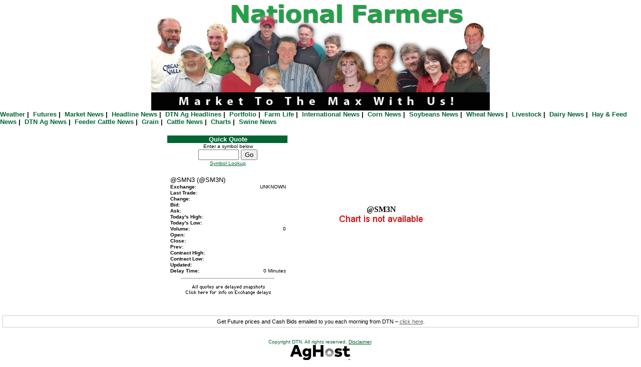

--- FILE ---
content_type: text/html;charset=UTF-8
request_url: http://dtn.nfo.org/index.cfm?show=203&quote=%40SM3N&futures=yes&time=%7Bts%20%272022-12-09%2007%3A56%3A43%27%7D&retShow=42
body_size: 41525
content:




    

    

    

    

    

    

    

    

    





	<!DOCTYPE HTML PUBLIC "-//W3C//DTD HTML 4.0 Transitional//EN" "http://www.w3.org/TR/html4/loose.dtd">

	






	
		
	


<html>
<head><link href="mainStyles.css" rel="stylesheet" type="text/css">
<link href="AgOnlineNews.css" rel="stylesheet" type="text/css">






	
		
			<link type="text/css" href="/images/css/gtp.css" rel="stylesheet" />
		
		
	

	
		
			<link type="text/css" href="/images/css/blogs.css" rel="stylesheet" />
		
		
	









	
		
			<link type="text/css" href="/css/common.css" rel="stylesheet" />
		
		
	




	
	

<LINK REL="SHORTCUT ICON" TYPE="image/x-icon" HREF="favicon.ico">

<title>NATIONAL FARMERS ORGANIZATION</title>
<meta http-equiv="Content-Type" content="text/html; charset=iso-8859-1">
<meta name="MSSmartTagsPreventParsing" content="TRUE">







</head>
<body bgcolor="#FFFFFF" style="margin:0px;">




<TABLE WIDTH="100%" BORDER="0" CELLSPACING="0" CELLPADDING="0">
	<TR>
	<TD><div style="text-align: center"><script language="JavaScript" type="text/javascript">
<!--
var loc = location.href.toLowerCase();
if (loc == 'http://www.aghost.net/e0274401/index.cfm?show=34'){
document.write("<img src='/images/e0274401/DTNbanner.jpg' border='0'>");
}
//-->
</script><img style="width: 676px; height: 221px" border="0" alt="" width="701" height="222" src="/images/E0274401/DTNbanner.jpg" /></div></TD>
	</TR>
</TABLE>

<table border="0" cellpadding="0" cellspacing="0" width="100%">
	<tr>
		<td>
			<FONT SIZE="2" face="verdana, geneva, tahoma, sans-serif"><b>
			
			
				
			
			
	

			
				
					<a STYLE="text-decoration:none;" href="index.cfm?show=1&map=CityWeather&imap=0"><FONT COLOR="006633">Weather</FONT></a>&nbsp;|&nbsp;
				
			
				
					<a STYLE="text-decoration:none;" href="index.cfm?show=42"><FONT COLOR="006633">Futures</FONT></a>&nbsp;|&nbsp;
				
			
				
					<a STYLE="text-decoration:none;" href="index.cfm?show=8&cat=2"><FONT COLOR="006633">Market News</FONT></a>&nbsp;|&nbsp;
				
			
				
					<a STYLE="text-decoration:none;" href="index.cfm?show=8&cat=43"><FONT COLOR="006633">Headline News</FONT></a>&nbsp;|&nbsp;
				
			
				
					<a STYLE="text-decoration:none;" href="index.cfm?show=4"><FONT COLOR="006633">DTN Ag Headlines</FONT></a>&nbsp;|&nbsp;
				
			
				
					<a STYLE="text-decoration:none;" href="index.cfm?show=202"><FONT COLOR="006633">Portfolio</FONT></a>&nbsp;|&nbsp;
				
			
				
					<a STYLE="text-decoration:none;" href="https://www.dtnpf.com/agriculture/web/ag/news/farm-life"><FONT COLOR="006633">Farm Life</FONT></a>&nbsp;|&nbsp;
				
			
				
					<a STYLE="text-decoration:none;" href="index.cfm?show=8&cat=10"><FONT COLOR="006633">International News</FONT></a>&nbsp;|&nbsp;
				
			
				
					<a STYLE="text-decoration:none;" href="index.cfm?show=8&cat=5"><FONT COLOR="006633">Corn News</FONT></a>&nbsp;|&nbsp;
				
			
				
					<a STYLE="text-decoration:none;" href="index.cfm?show=8&cat=6"><FONT COLOR="006633">Soybeans News</FONT></a>&nbsp;|&nbsp;
				
			
				
					<a STYLE="text-decoration:none;" href="index.cfm?show=8&cat=7"><FONT COLOR="006633">Wheat News</FONT></a>&nbsp;|&nbsp;
				
			
				
					<a STYLE="text-decoration:none;" href="index.cfm?show=8&cat=3"><FONT COLOR="006633">Livestock</FONT></a>&nbsp;|&nbsp;
				
			
				
					<a STYLE="text-decoration:none;" href="index.cfm?show=8&cat=18"><FONT COLOR="006633">Dairy News</FONT></a>&nbsp;|&nbsp;
				
			
				
					<a STYLE="text-decoration:none;" href="index.cfm?show=8&cat=20"><FONT COLOR="006633">Hay & Feed News</FONT></a>&nbsp;|&nbsp;
				
			
				
					<a STYLE="text-decoration:none;" href="index.cfm?show=803&product=/ag/home/dtnagnews"><FONT COLOR="006633">DTN Ag News</FONT></a>&nbsp;|&nbsp;
				
			
				
					<a STYLE="text-decoration:none;" href="index.cfm?show=8&cat=23"><FONT COLOR="006633">Feeder Cattle News</FONT></a>&nbsp;|&nbsp;
				
			
				
					<a STYLE="text-decoration:none;" href="index.cfm?show=8&cat=4"><FONT COLOR="006633">Grain</FONT></a>&nbsp;|&nbsp;
				
			
				
					<a STYLE="text-decoration:none;" href="index.cfm?show=8&cat=12"><FONT COLOR="006633">Cattle News</FONT></a>&nbsp;|&nbsp;
				
			
				
					<a STYLE="text-decoration:none;" href="javascript:popupAgOnlineChart();"><FONT COLOR="006633">Charts</FONT></a>&nbsp;|&nbsp;
				
			
				
					<a STYLE="text-decoration:none;" href="index.cfm?show=803&product=/ag/usda/swine"><FONT COLOR="006633">Swine News</FONT></a>&nbsp;
				
			
			</b></font>
		</td>
	</tr>
</table>
<table width="100%" cellpadding="0" cellspacing="0" border="0">
<tr><td valign="top" align="left">

	
	
 
	 
	

	<script Language="Javascript">
		
		function popupAgOnlineChart() {
			var sym = "";
			try {
				sym = arguments[0].replace(/^\s+|\s+$/g, '');
			} catch(e) {
				sym = "";
			}
		   if (sym.length < 1) {
		   	sym = "@C@1";
		   }
			newWin = window.open("http://charts.aghost.net/popup/agonlineCharts.cfm?token=fFom10JB9HCSyNghZFFKH%2BZN5kGaMQ19q9F9AqgK8nX%2BQyx6mE0Mvw%3D%3D&cid=2744&sid=1&symbol=" + escape(sym).replace(/\+/g,"%2B") + "", "AgOnlineChart","toolbar=no,location=no,directories=no," +   "status=yes,menubar=no,scrollbars=no,resizable=no,width=750,height=540,screenX=0,screenY=0,left=0,top=0")
			self.newWin.focus();
		}
		
	</script>



	
 




	




	
 
	






	





	
	
	



	
 




<script type="text/javascript">
<!--
	function launchnewsymlookup()
    {
	newWin2 = window.open("/popup/portfolio_page_sym_lookup.cfm", "NewWindow2","toolbar=no,scrollbars=yes,resizable=yes,width=595,height=550,screenX=0,screenY=0,left=0,top=0")
	self.newWin2.focus();
	}
// -->
</script>



















  

	




		
		


		
			

		
		
		

		

		
			
		

		
			
		
		
			
		
		
		
			
					

	
		
		
		

    	

	

	

	

	

	

	

	

	

	

	


	
		

		
		
		
		
		
		
		
		
		

		
		
		
		

		
							
							
		
		
			
				
				
			
		
		
		
		
		
		
		
		
		
			
			
			
			
						
		

		
		                                     
		
		
		
		
    	
	
	
	
	
	
	
	
	
	
	
	
	
	
	
	
	
	
	
	
	
	
	
	
	
	
	
	
	
	
	
	
	
	

				
		
		
		

		
		
		
		
		
		
		
		
		
		
		
			
		
		
			
		
		
			
		
		
		
			
		
		
		
		
		
		
		
		
		
		
		
		
		
		
			
													
			
						
		

			
		
			
				
				
		
		
		
			
		
			
		
			
				
			
		
			
		
			
		
			
		
			
		
			
		
			
		
			
		
			
		
			
		
			
		
			
				
			
		
			
		
			
		
			
		
			
		
			
		
			
		
			
		
			
		
			
		
			
		
			
		
			
				
			
		
			
		
			
		
			
		
			
		
			
		
			
		
			
		
			
		
			
		
			
		
			
		
			
		
			
		
			
		
			
		
			
		
			
		
			
		
			
		
			
		
			
		
			
		
			
		
			
		
			
		
			
		
			
		
			
		
			
		
			
		
			
		
			
		
			
		
			
		
			
		
			
		
			
		
			
		
			
				
			
		
			
		
			
		
			
		
			
		
			
		
			
		
			
		
			
		
			
		
			
		
			
		
			
		
			
		
			
		
			
		
			
		
			
		
			
		
			
		
			
		
			
		
			
		
			
		
			
		
			
		
			
		
			
		
			
		
			
		
			
		
			
		
			
		
			
		
			
		
			
		
			
		
			
		
			
		
			
		
			
		
			
		
			
		
			
		
			
		
			
		
			
		
			
		
			
		
			
		
			
		
			
		
			
		
			
		
			
		
			
		
			
		
			
		
			
		
			
		
			
		
			
		
			
		
			
		
			
		
			
		
			
		
			
		
			
		
			
		
			
		
			
		
			
		
			
		
			
		
			
		
			
		
			
		
			
		
			
		
			
		
			
		
			
		
			
		
			
		
			
		
			
		
			
		
			
		
			
		
			
		
			
		
			
		
			
		
			
		
			
		
			
		
			
		
			
		
			
		
			
		
			
		
			
		
			
		
			
		
			
		
			
		
			
		
			
		
			
		
			
		
			
		
			
		
			
		
			
		
			
		
			
		
			
		
			
		
			
		
			
		
			
		
			
		
			
		
			
		
			
		
			
		
			
		
			
		
			
		
			
		
			
		
			
		
			
		
			
		
			
		
			
		
			
		
			
		
			
		
			
		
			
		
			
		
			
		
			
		
			
		
			
		
			
		
			
		
			
		
			
		
			
		
			
		
			
		
			
		
			
		
			
		
			
		
			
		
			
		
			
		
			
		
			
		
			
		
			
		
			
		
			
		
			
		
			
		
			
		
			
		
			
		
			
		
			
		
			
		
			
		
			
		
			
		
			
		
			
		
			
		
			
		
			
				
			
		
			
		
			
		
			
		
			
		
			
		
			
		
			
		
			
		
			
		
			
		
			
		
			
		
			
		
			
		
			
				
			
		
			
		
			
		
			
		
			
		
			
		
			
		
			
		
			
		
			
		
			
		
			
		
			
		
			
		
			
		
			
		
			
		
			
		
			
		
			
		
			
		
			
		
			
		
			
		
			
		
			
		
			
		
			
		
			
		
			
		
			
		
			
		
			
		
			
		
			
		
			
		
			
		
			
		
			
		
			
		
			
		
			
		
			
		
			
		
			
		
			
		
			
		
			
		
			
		
			
		
			
		
			
		
			
		
			
		
			
		
			
		
			
		
			
		
			
		
			
		
			
		
			
		
			
		
			
		
			
		
			
		
			
		
			
		
			
		
			
		
			
		
			
		
			
		
			
		
			
		
			
		
			
		
			
		
			
		
			
		
			
		
			
		
			
		
			
		
			
		
			
		
			
		
			
		
			
		
			
		
			
		
			
		
			
		
			
		
			
		
			
		
			
		
			
		
			
		
			
		
			
		
			
		
			
		
			
		
			
		
			
		
			
		
			
		
			
		
			
		
			
		
			
		
			
		
			
		
			
		
			
		
			
		
			
		
			
		
			
		
			
		
			
				
			
		
			
				
			
		
			
				
			
		
			
		
			
		
			
				
			
		
			
				
			
		
			
				
			
		
			
				
			
		
			
				
			
		
			
				
			
		
		
		
		
		                                  
		
		
		
		
		
		
		
		
		
		
			
		
		

		
				
				
					
		
		

		

		
		
			
		
		
		
		
			
		
		
	
		
		
		
		
		
		
		 
			
			
				
		 
		
		

		
		
		
		
		
		
		
		
		

		
		
			
		
		
		
		
		
			
		
		
		
				
			

	
		
		
		

    	

	

	

	

	

	

	

	

	

	

	


	
		

		
		
		
		
		
		
		
		
		

		
		
		
		

		
							
							
		
		
			
				
				
			
		
		
		
		
		
		
		
		
		
			
			
			
			
						
		

		
		                                     
		
		
		
		
    	
	
	
	
	
	
	
	
	
	
	
	
	
	
	
	
	
	
	
	
	
	
	
	
	
	
	
	
	
	
	
	
	
	

		
			
		
		
		
		

		
		
		
		
		
		
		
		
		
		
			
													
			
						
		

			
		
			
				
				
		
		
		
		
		
		
		
		
			
		
			
		
			
		
			
		
			
		
			
		
			
		
			
		
			
		
			
		
			
		
			
		
			
		
			
		
			
		
			
		
			
		
			
		
			
		
			
		
			
		
			
		
			
		
			
		
			
		
			
		
			
		
			
		
			
		
			
		
			
		
			
		
			
		
			
		
			
		
			
		
			
		
			
		
			
		
			
		
			
		
			
		
			
		
			
		
			
		
			
		
			
		
			
		
			
		
			
		
			
		
			
		
			
		
			
		
			
		
			
		
			
		
			
		
			
		
			
		
			
		
			
		
			
		
			
		
			
		
			
		
			
		
			
		
			
		
			
		
			
		
			
		
			
		
			
		
			
		
			
		
			
		
			
		
			
		
			
		
			
		
			
		
			
		
			
		
			
		
			
		
			
		
			
		
			
		
			
		
			
		
			
		
			
		
			
		
			
		
			
		
			
		
			
		
			
		
			
		
			
		
			
		
			
		
			
		
			
		
			
		
			
		
			
		
			
		
			
		
			
		
			
		
			
		
			
		
			
		
			
		
			
		
			
		
			
		
			
		
			
		
			
		
			
		
			
		
			
		
			
		
			
		
			
		
			
		
			
		
			
		
			
		
			
		
			
		
			
		
			
		
			
		
			
		
			
		
			
		
			
		
			
		
			
		
			
		
			
		
			
		
			
		
			
		
			
		
			
		
			
		
			
		
			
		
			
		
			
		
			
		
			
		
			
		
			
		
			
		
			
		
			
		
			
		
			
		
			
		
			
		
			
		
			
		
			
		
			
		
			
		
			
		
			
		
			
		
			
		
			
		
			
		
			
		
			
		
			
		
			
		
			
		
			
		
			
		
			
		
			
		
			
		
			
		
			
		
			
		
			
		
			
		
			
		
			
		
			
		
			
		
			
		
			
		
			
		
			
		
			
		
			
		
			
		
			
		
			
		
			
		
			
		
			
		
			
		
			
		
			
		
			
		
			
		
			
		
			
		
			
		
			
		
			
		
			
		
			
		
			
		
			
		
			
		
			
		
			
		
			
		
			
		
			
		
			
		
			
		
			
		
			
		
			
		
			
		
			
		
			
		
			
		
			
		
			
		
			
		
			
		
			
		
			
		
			
		
			
		
			
		
			
		
			
		
			
		
			
		
			
		
			
		
			
		
			
		
			
		
			
		
			
		
			
		
			
		
			
		
			
		
			
		
			
		
			
		
			
		
			
		
			
		
			
		
			
		
			
		
			
		
			
		
			
		
			
		
			
		
			
		
			
		
			
		
			
		
			
		
			
		
			
		
			
		
			
		
			
		
			
		
			
		
			
		
			
		
			
		
			
		
			
		
			
		
			
		
			
		
			
		
			
		
			
		
			
		
			
		
			
		
			
		
			
		
			
		
			
		
			
		
			
		
			
		
			
		
			
		
			
		
			
		
			
		
			
		
			
		
			
		
			
		
			
		
			
		
			
		
			
		
			
		
			
		
			
		
			
		
			
		
			
		
			
		
			
		
			
		
			
		
			
		
			
		
			
		
			
		
			
		
			
		
			
		
			
		
			
		
			
		
			
		
			
		
			
		
			
		
			
		
			
		
			
		
			
		
			
		
			
		
			
		
			
		
			
		
			
		
			
		
			
		
			
		
			
		
			
		
			
		
			
		
			
		
			
		
			
		
			
		
			
		
			
		
			
		
			
		
			
		
			
		
			
		
			
		
			
		
			
		
			
		
			
		
			
		
			
		
			
		
			
		
			
		
			
		
			
		
			
		
			
		
			
		
			
		
			
		
			
		
			
		
			
		
		
		

	
	
	
	
	
	
	
	
	
	
	 

	 
	
	
	
	
	
	
	
		
	
	
	
	
	
	
	

	
				
		
		
		
		
		
		
		
		 
			
			
				
		 
		
		

		
		
		
		
		
		
		
		
		

		
		
			
		
		
		
		
		
			
		
		
		
				
			

	
		
		
		

    	

	

	

	

	

	

	

	

	

	

	


	
		

		
		
		
		
		
		
		
		
		

		
		
		
		

		
							
							
		
		
			
				
				
			
		
		
		
		
		
		
		
		
		
			
			
			
			
						
		

		
		                                     
		
		
		
		
    	
	
	
	
	
	
	
	
	
	
	
	
	
	
	
	
	
	
	
	
	
	
	
	
	
	
	
	
	
	
	
	
	
	

		
			
		
		
		
		

		
		
		
		
		
		
		
		
		
		
			
													
			
						
		

			
		
			
				
				
		
		
		
		
		
		
		
		
			
		
			
		
			
		
			
		
			
		
			
		
			
		
			
		
			
		
			
		
			
		
			
		
			
		
			
		
			
		
			
		
			
		
			
		
			
		
			
		
			
		
			
		
			
		
			
		
			
		
			
		
			
		
			
		
			
		
			
		
			
		
			
		
			
		
			
		
			
		
			
		
			
		
			
		
			
		
			
		
			
		
			
		
			
		
			
		
			
		
			
		
			
		
			
		
			
		
			
		
			
		
			
		
			
		
			
		
			
		
			
		
			
		
			
		
			
		
			
		
			
		
			
		
			
		
			
		
			
		
			
		
			
		
			
		
			
		
			
		
			
		
			
		
			
		
			
		
			
		
			
		
			
		
			
		
			
		
			
		
			
		
			
		
			
		
			
		
			
		
			
		
			
		
			
		
			
		
			
		
			
		
			
		
			
		
			
		
			
		
			
		
			
		
			
		
			
		
			
		
			
		
			
		
			
		
			
		
			
		
			
		
			
		
			
		
			
		
			
		
			
		
			
		
			
		
			
		
			
		
			
		
			
		
			
		
			
		
			
		
			
		
			
		
			
		
			
		
			
		
			
		
			
		
			
		
			
		
			
		
			
		
			
		
			
		
			
		
			
		
			
		
			
		
			
		
			
		
			
		
			
		
			
		
			
		
			
		
			
		
			
		
			
		
			
		
			
		
			
		
			
		
			
		
			
		
			
		
			
		
			
		
			
		
			
		
			
		
			
		
			
		
			
		
			
		
			
		
			
		
			
		
			
		
			
		
			
		
			
		
			
		
			
		
			
		
			
		
			
		
			
		
			
		
			
		
			
		
			
		
			
		
			
		
			
		
			
		
			
		
			
		
			
		
			
		
			
		
			
		
			
		
			
		
			
		
			
		
			
		
			
		
			
		
			
		
			
		
			
		
			
		
			
		
			
		
			
		
			
		
			
		
			
		
			
		
			
		
			
		
			
		
			
		
			
		
			
		
			
		
			
		
			
		
			
		
			
		
			
		
			
		
			
		
			
		
			
		
			
		
			
		
			
		
			
		
			
		
			
		
			
		
			
		
			
		
			
		
			
		
			
		
			
		
			
		
			
		
			
		
			
		
			
		
			
		
			
		
			
		
			
		
			
		
			
		
			
		
			
		
			
		
			
		
			
		
			
		
			
		
			
		
			
		
			
		
			
		
			
		
			
		
			
		
			
		
			
		
			
		
			
		
			
		
			
		
			
		
			
		
			
		
			
		
			
		
			
		
			
		
			
		
			
		
			
		
			
		
			
		
			
		
			
		
			
		
			
		
			
		
			
		
			
		
			
		
			
		
			
		
			
		
			
		
			
		
			
		
			
		
			
		
			
		
			
		
			
		
			
		
			
		
			
		
			
		
			
		
			
		
			
		
			
		
			
		
			
		
			
		
			
		
			
		
			
		
			
		
			
		
			
		
			
		
			
		
			
		
			
		
			
		
			
		
			
		
			
		
			
		
			
		
			
		
			
		
			
		
			
		
			
		
			
		
			
		
			
		
			
		
			
		
			
		
			
		
			
		
			
		
			
		
			
		
			
		
			
		
			
		
			
		
			
		
			
		
			
		
			
		
			
		
			
		
			
		
			
		
			
		
			
		
			
		
			
		
			
		
			
		
			
		
			
		
			
		
			
		
			
		
			
		
			
		
			
		
			
		
			
		
			
		
			
		
			
		
			
		
			
		
			
		
			
		
			
		
			
		
			
		
			
		
			
		
			
		
			
		
			
		
			
		
			
		
			
		
			
		
			
		
			
		
			
		
			
		
		
		
		
		
		
    	

	

	

	

		


		
		
		
		
		
		
		
		
		
		
		
		
		
		
		
		
		
			

		

		
		
			
		
		
		
		
			
		
		
		
				
		
		
			
				
		
		
		
		
			
			
			
					
				
		
		
		
		
		
		
			
		
		
		
		
		
		
		
			
			 
		
			
				
				
				
					
				

				 
				
					

					
				
				 
				 
				
				

				
				
					
					
					
					
					
					
				
				
				
				
			
		
		
		
		
		
			
				
				
			
			
		
			
			
				
				
				

		
				

		


		
			
					
		
		
		
		
		
		
		
		
		

		
		
			
		
		
		
		
		
		
		
		
			
		
		
		
					
						
			
				

	
		
		
		
		

    	

	

	

	

	


			
		
			
		
	
		
		
		
		
		

    	
		
    	
					
		
		
		
		
				
		
		
			
									
			
			
			

		

		
		
			
		
		
		
		
			
		
		
	
		
		
		
		
		
		
		 
			
			
				
		 
		
		

		
		
		
		
		
		
		
		
		

		
		
			
		
		
		
		
		
			
		
		
		
				
			

	
		
		
		

    	

	

	

	

	

	

	

	

	

	

	


	
		

		
		
		
		
		
		
		
		
		

		
		
		
		

		
							
							
		
		
			
				
				
			
		
		
		
		
		
		
		
		
		
			
			
			
			
						
		

		
		                                     
		
		
		
		
    	
	
	
	
	
	
	
	
	
	
	
	
	
	
	
	
	
	
	
	
	
	
	
	
	
	
	
	
	
	
	
	
	
	

		
			
		
		
		
		

		
		
		
		
		
		
		
		
		
		
			
													
			
						
		

			
		
			
				
				
		
		
		
		
		
		
		
		
			
		
			
		
			
		
			
		
			
		
			
		
			
		
			
		
			
		
			
		
			
		
			
		
			
		
			
		
			
		
			
		
			
		
			
		
			
		
			
		
			
		
			
		
			
		
			
		
			
		
			
		
			
		
			
		
			
		
			
		
			
		
			
		
			
		
			
		
			
		
			
		
			
		
			
		
			
		
			
		
			
		
			
		
			
		
			
		
			
		
			
		
			
		
			
		
			
		
			
		
			
		
			
		
			
		
			
		
			
		
			
		
			
		
			
		
			
		
			
		
			
		
			
		
			
		
			
		
			
		
			
		
			
		
			
		
			
		
			
		
			
		
			
		
			
		
			
		
			
		
			
		
			
		
			
		
			
		
			
		
			
		
			
		
			
		
			
		
			
		
			
		
			
		
			
		
			
		
			
		
			
		
			
		
			
		
			
		
			
		
			
		
			
		
			
		
			
		
			
		
			
		
			
		
			
		
			
		
			
		
			
		
			
		
			
		
			
		
			
		
			
		
			
		
			
		
			
		
			
		
			
		
			
		
			
		
			
		
			
		
			
		
			
		
			
		
			
		
			
		
			
		
			
		
			
		
			
		
			
		
			
		
			
		
			
		
			
		
			
		
			
		
			
		
			
		
			
		
			
		
			
		
			
		
			
		
			
		
			
		
			
		
			
		
			
		
			
		
			
		
			
		
			
		
			
		
			
		
			
		
			
		
			
		
			
		
			
		
			
		
			
		
			
		
			
		
			
		
			
		
			
		
			
		
			
		
			
		
			
		
			
		
			
		
			
		
			
		
			
		
			
		
			
		
			
		
			
		
			
		
			
		
			
		
			
		
			
		
			
		
			
		
			
		
			
		
			
		
			
		
			
		
			
		
			
		
			
		
			
		
			
		
			
		
			
		
			
		
			
		
			
		
			
		
			
		
			
		
			
		
			
		
			
		
			
		
			
		
			
		
			
		
			
		
			
		
			
		
			
		
			
		
			
		
			
		
			
		
			
		
			
		
			
		
			
		
			
		
			
		
			
		
			
		
			
		
			
		
			
		
			
		
			
		
			
		
			
		
			
		
			
		
			
		
			
		
			
		
			
		
			
		
			
		
			
		
			
		
			
		
			
		
			
		
			
		
			
		
			
		
			
		
			
		
			
		
			
		
			
		
			
		
			
		
			
		
			
		
			
		
			
		
			
		
			
		
			
		
			
		
			
		
			
		
			
		
			
		
			
		
			
		
			
		
			
		
			
		
			
		
			
		
			
		
			
		
			
		
			
		
			
		
			
		
			
		
			
		
			
		
			
		
			
		
			
		
			
		
			
		
			
		
			
		
			
		
			
		
			
		
			
		
			
		
			
		
			
		
			
		
			
		
			
		
			
		
			
		
			
		
			
		
			
		
			
		
			
		
			
		
			
		
			
		
			
		
			
		
			
		
			
		
			
		
			
		
			
		
			
		
			
		
			
		
			
		
			
		
			
		
			
		
			
		
			
		
			
		
			
		
			
		
			
		
			
		
			
		
			
		
			
		
			
		
			
		
			
		
			
		
			
		
			
		
			
		
			
		
			
		
			
		
			
		
			
		
			
		
			
		
			
		
			
		
			
		
			
		
			
		
			
		
			
		
			
		
			
		
			
		
			
		
			
		
			
		
			
		
			
		
			
		
			
		
			
		
			
		
			
		
			
		
			
		
			
		
			
		
			
		
			
		
			
		
			
		
			
		
			
		
			
		
			
		
			
		
			
		
			
		
			
		
			
		
			
		
			
		
			
		
			
		
			
		
			
		
		
		

	
	
	
	
	
	
	
	
	
	
	 

	 
	
	
	
	
	
	
	
		
	
	
	
	
	
	
	

	
				
		
		
		
		
		
		
		
		 
			
			
				
		 
		
		

		
		
		
		
		
		
		
		
		

		
		
			
		
		
		
		
		
			
		
		
		
				
			

	
		
		
		

    	

	

	

	

	

	

	

	

	

	

	


	
		

		
		
		
		
		
		
		
		
		

		
		
		
		

		
							
							
		
		
			
				
				
			
		
		
		
		
		
		
		
		
		
			
			
			
			
						
		

		
		                                     
		
		
		
		
    	
	
	
	
	
	
	
	
	
	
	
	
	
	
	
	
	
	
	
	
	
	
	
	
	
	
	
	
	
	
	
	
	
	

		
			
		
		
		
		

		
		
		
		
		
		
		
		
		
		
			
													
			
						
		

			
		
			
				
				
		
		
		
		
		
		
		
		
			
		
			
		
			
		
			
		
			
		
			
		
			
		
			
		
			
		
			
		
			
		
			
		
			
		
			
		
			
		
			
		
			
		
			
		
			
		
			
		
			
		
			
		
			
		
			
		
			
		
			
		
			
		
			
		
			
		
			
		
			
		
			
		
			
		
			
		
			
		
			
		
			
		
			
		
			
		
			
		
			
		
			
		
			
		
			
		
			
		
			
		
			
		
			
		
			
		
			
		
			
		
			
		
			
		
			
		
			
		
			
		
			
		
			
		
			
		
			
		
			
		
			
		
			
		
			
		
			
		
			
		
			
		
			
		
			
		
			
		
			
		
			
		
			
		
			
		
			
		
			
		
			
		
			
		
			
		
			
		
			
		
			
		
			
		
			
		
			
		
			
		
			
		
			
		
			
		
			
		
			
		
			
		
			
		
			
		
			
		
			
		
			
		
			
		
			
		
			
		
			
		
			
		
			
		
			
		
			
		
			
		
			
		
			
		
			
		
			
		
			
		
			
		
			
		
			
		
			
		
			
		
			
		
			
		
			
		
			
		
			
		
			
		
			
		
			
		
			
		
			
		
			
		
			
		
			
		
			
		
			
		
			
		
			
		
			
		
			
		
			
		
			
		
			
		
			
		
			
		
			
		
			
		
			
		
			
		
			
		
			
		
			
		
			
		
			
		
			
		
			
		
			
		
			
		
			
		
			
		
			
		
			
		
			
		
			
		
			
		
			
		
			
		
			
		
			
		
			
		
			
		
			
		
			
		
			
		
			
		
			
		
			
		
			
		
			
		
			
		
			
		
			
		
			
		
			
		
			
		
			
		
			
		
			
		
			
		
			
		
			
		
			
		
			
		
			
		
			
		
			
		
			
		
			
		
			
		
			
		
			
		
			
		
			
		
			
		
			
		
			
		
			
		
			
		
			
		
			
		
			
		
			
		
			
		
			
		
			
		
			
		
			
		
			
		
			
		
			
		
			
		
			
		
			
		
			
		
			
		
			
		
			
		
			
		
			
		
			
		
			
		
			
		
			
		
			
		
			
		
			
		
			
		
			
		
			
		
			
		
			
		
			
		
			
		
			
		
			
		
			
		
			
		
			
		
			
		
			
		
			
		
			
		
			
		
			
		
			
		
			
		
			
		
			
		
			
		
			
		
			
		
			
		
			
		
			
		
			
		
			
		
			
		
			
		
			
		
			
		
			
		
			
		
			
		
			
		
			
		
			
		
			
		
			
		
			
		
			
		
			
		
			
		
			
		
			
		
			
		
			
		
			
		
			
		
			
		
			
		
			
		
			
		
			
		
			
		
			
		
			
		
			
		
			
		
			
		
			
		
			
		
			
		
			
		
			
		
			
		
			
		
			
		
			
		
			
		
			
		
			
		
			
		
			
		
			
		
			
		
			
		
			
		
			
		
			
		
			
		
			
		
			
		
			
		
			
		
			
		
			
		
			
		
			
		
			
		
			
		
			
		
			
		
			
		
			
		
			
		
			
		
			
		
			
		
			
		
			
		
			
		
			
		
			
		
			
		
			
		
			
		
			
		
			
		
			
		
			
		
			
		
			
		
			
		
			
		
			
		
			
		
			
		
			
		
			
		
			
		
			
		
			
		
			
		
			
		
			
		
			
		
			
		
			
		
			
		
			
		
			
		
			
		
			
		
			
		
			
		
			
		
			
		
			
		
			
		
			
		
			
		
			
		
			
		
			
		
			
		
			
		
			
		
			
		
			
		
			
		
			
		
			
		
			
		
			
		
			
		
			
		
			
		
			
		
		
		
		
		
		
    	

	

	

	

		


		
		 
		
		
		
		
		
		
		 
		
		
		
		
		
		
		
		
				
		
		
		
		
		
		
			
		 	
		
		
		
		
		
		
		
		
		

		
		
		
		
		
		

		
		
		
		
		

		 		
			  
			 
		 		
			  
			 
		 		
			  
			 
		 		
			  
			 
		 		
			  
			 
		 		
			  
			 
		 		
			  
			 
		 		
			  
			 
		 		
			  
			 
		 		
			  
			 
		 		
			  
			 
		 		
			  
			 
		
		 
		
				
		
		
		
		
		
		

		
		
		
		
		
		

		
		
		
		
		
		

		
		
		
		
		
		

		
		
		
		
		
		

		
		
		
		
		
		

		
		
		
		
		
		

		
		
		
		
		
		

		
		
		
		
		
		

		
		
		
		
		
		

		
		
		
		
		
		

		
		
		

		
			
			
				

		
		
		
		
		
		

		
			

		

		
		
			
		
		
		
		
		
		
			
		
		
		
			
		
		
		

						
			
			
			
		
		
		
		
		
		
				
				
				
		
		
			
				
				
			
			
		
			
				
				
			
			
		

		
		
		
		

		
				
			

		
		
		




	



	
		
	
	
		
			
		
	






<table cellpadding="1" cellspacing="0" align="center" width="615" vspace="2" hspace="2" border="0" bgcolor="white">
	<tr>
		<td width="35%" align="center" valign="top"><br>
			



<script type="text/javascript">
<!--
String.prototype.trim = function () {
    return this.replace(/^\s*/, "").replace(/\s*$/, "");
}

// trimWhitespace takes whitespace off the front and the backend of a string of text
function trimWhitespace(theString)
{
	return theString.replace(/^\s*/, "").replace(/\s*$/, "");
}
	function quickQuoteChange(id) {
		var sym = "";
		var inputField = document.getElementById('quick_quote_symbolinput_' + id);
		if( inputField ){
			sym = inputField.value;
		}
		sym = trimWhitespace(sym)
		sym = escape(sym).replace(/\+/g,"%2B");
		if(sym != "") {
			
				
					var curLocation = location.href;
					if( curLocation.search(/quote=/) >= 0 ) {
						curLocation = curLocation.replace(/quote=[^&]*/gi,'quote='+sym);
					}
					else {
						curLocation += curLocation.indexOf('?') >= 0 ? '&' : '?'
						curLocation += 'quote=' + sym;
					}
					location.href = curLocation;
				
			
		}
		else {
			return false;
		}
	}
	function donotSubmit() {
		return false;
	}
	function launchnewsymlookup() {
		newWin2 = window.open("/popup/portfolio_page_sym_lookup.cfm", "NewWindow2","toolbar=no,scrollbars=yes,resizable=yes,width=595,height=550,screenX=0,screenY=0,left=0,top=0")
		self.newWin2.focus();
	}
// -->
</script>



	<table width="240" cellspacing="0" cellpadding="0" border="0">
				<tr>
					<td width="2%"><img src="/images/spacer.gif" height=1></td>
					<td><img src="/images/spacer.gif" height=1></td>
					<td width="2%"><img src="/images/spacer.gif" height=1></td>
				</tr>
				<tr>
					<td colspan="1" bgcolor="006633"><img src="/images/spacer.gif" ></td>
					<td width="100%" align="center" bgcolor="006633" background="/images/spacer.gif"><img src="/images/spacer.gif"><font face="verdana, geneva, tahoma, sans-serif" size="2" color="FFFFFF"><b>Quick Quote</b></font></td>
					<td bgcolor="006633" align="right"><img src="/images/spacer.gif"></td>
				</tr>
		<tr>
			<td background="/images/spacer.gif"><img src="/images/spacer.gif"></td>
			<td>
				<table width="100%" cellspacing="1" cellpadding="0" border="0">
					<tr>
						<td align=center height=5 colspan="2"><font face="verdana, geneva, tahoma, sans-serif" size=1>Enter a symbol below</font></td>
					</tr>
					<tr>
							
						<td align=center height=5 colspan="2">
							<form onsubmit="return false" style="display:inline;">
								<input type="text" name="symbol" size="8" maxlength="20" id="quick_quote_symbolinput_1">
								<input type="button" value="Go" onClick="quickQuoteChange(1)">
							</form>
						</td>
					</tr>
					<tr>
						<td align="center" colspan="2"><font face="verdana, geneva, tahoma, sans-serif" size="1"><a href="javascript:launchnewsymlookup();">Symbol Lookup</a></font><br><br></td>
					</tr>
					<tr>
						<td align="center" colspan="2">
							 
								<table width="100%" cellspacing="1" cellpadding="0" border="0">
									 
										 



	

		

		
		
			
		
		
		
		
		
		
			
		
		
		

		

		
				
					
				
			

		





										<tr>
											<td align=left height=5 colspan="2"><font face="verdana, geneva, tahoma, sans-serif" size=2>@SMN3 (@SM3N)</font></td>
										</tr>
										<tr>
											<td align=left height=5 width="60%"><font face="verdana, geneva, tahoma, sans-serif" size=1><b>Exchange:</b>&nbsp;</font></td>
											<td align=right height=5 width="40%"><font face="verdana, geneva, tahoma, sans-serif" size=1>UNKNOWN</font></td>
										</tr>
										<tr>
											<td align=left height=5 width="60%"><font face="verdana, geneva, tahoma, sans-serif" size=1><b>Last Trade:</b>&nbsp;</font></td>
											<td align=right height=5 width="40%"><font face="verdana, geneva, tahoma, sans-serif" size=1>
												
													
	
	
	
												
											</font></td>
										</tr>
										<tr>
											<td align=left height=5 width="60%"><font face="verdana, geneva, tahoma, sans-serif" size=1><b>Change:</b>&nbsp;</font></td>
											<td align=right height=5 width="40%"><font face="verdana, geneva, tahoma, sans-serif" size=1 color="red">
	
	
	</font></td>
										</tr>
										<tr>
											<td align=left height=5 width="60%"><font face="verdana, geneva, tahoma, sans-serif" size=1><b>Bid:</b>&nbsp;</font></td>
											<td align=right height=5 width="40%"><font face="verdana, geneva, tahoma, sans-serif" size=1>
	
	
	</font></td>
										</tr>
										<tr>
											<td align=left height=5 width="60%"><font face="verdana, geneva, tahoma, sans-serif" size=1><b>Ask:</b>&nbsp;</font></td>
											<td align=right height=5 width="40%"><font face="verdana, geneva, tahoma, sans-serif" size=1>
	
	
	</font></td>
										</tr>
										<tr>
											<td align=left height=5 width="60%"><font face="verdana, geneva, tahoma, sans-serif" size=1><b>Today's High:</b>&nbsp;</font></td>
											<td align=right height=5 width="40%"><font face="verdana, geneva, tahoma, sans-serif" size=1>
	
	
	</font></td>
										</tr>
										<tr>
											<td align=left height=5 width="60%"><font face="verdana, geneva, tahoma, sans-serif" size=1><b>Today's Low:</b>&nbsp;</font></td>
											<td align=right height=5 width="40%"><font face="verdana, geneva, tahoma, sans-serif" size=1>
	
	
	</font></td>
										</tr>
										<tr>
											<td align=left height=5 width="60%"><font face="verdana, geneva, tahoma, sans-serif" size=1><b>Volume:</b>&nbsp;</font></td>
											<td align=right height=5 width="40%"><font face="verdana, geneva, tahoma, sans-serif" size=1>0</font></td>
										</tr>
										<tr>
											<td align=left height=5 width="60%"><font face="verdana, geneva, tahoma, sans-serif" size=1><b>Open:</b>&nbsp;</font></td>
											<td align=right height=5 width="40%"><font face="verdana, geneva, tahoma, sans-serif" size=1>
	
	
	</font></td>
										</tr>
										
											<tr>
												<td align=left height=5 width="60%"><font face="verdana, geneva, tahoma, sans-serif" size=1><b>Close:</b>&nbsp;</font></td>
												<td align=right height=5 width="40%"><font face="verdana, geneva, tahoma, sans-serif" size=1>
	
	
	</font></td>
											</tr>
										
										<tr>
											<td align=left height=5 width="60%"><font face="verdana, geneva, tahoma, sans-serif" size=1><b>Prev:</b>&nbsp;</font></td>
											<td align=right height=5 width="40%"><font face="verdana, geneva, tahoma, sans-serif" size=1>
	
	
	</font></td>
										</tr>
										<tr>
											<td align=left height=5 width="60%"><font face="verdana, geneva, tahoma, sans-serif" size=1><b>Contract High:</b>&nbsp;</font></td>
											<td align=right height=5 width="40%"><font face="verdana, geneva, tahoma, sans-serif" size=1>
	
	
	</font></td>
										</tr>
										<tr>
											<td align=left height=5 width="60%"><font face="verdana, geneva, tahoma, sans-serif" size=1><b>Contract Low:</b>&nbsp;</font></td>
											<td align=right height=5 width="40%"><font face="verdana, geneva, tahoma, sans-serif" size=1>
	
	
	</font></td>
										</tr>
										<tr>
											<td align=left valign=top height=5 width="60%"><font face="verdana, geneva, tahoma, sans-serif" size=1><b>Updated:</b>&nbsp;</font></td>
											<td align=right height=5 width="40%"><font face="verdana, geneva, tahoma, sans-serif" size=1><br></font></td>
										</tr>
										<tr>
											<td align=left valign=top height=5 width="60%"><font face="verdana, geneva, tahoma, sans-serif" size=1><b>Delay Time:</b>&nbsp;</font></td>
											<td align=right height=5 width="40%"><font face="verdana, geneva, tahoma, sans-serif" size=1>0 Minutes</font></td>
										</tr>
										<tr>
											<td align=center height=5 colspan="2"><hr width="80%"></td>
										</tr>
									
									<tr>
										<td align=center height=5 colspan="2"><a href="javascript: exchWin = window.open('https://www.aghost.net/exchangeDelay.cfm','eWindow','width=400,height=300'); exchWin.focus();"><img src="/images/delayed.gif" border="0"></a></td>
									</tr>
								</table>
							
						</td>
						</tr>
				</table>
			</td>
			<td background="/images/spacer.gif"><img src="/images/spacer.gif"></td>
		</tr>
		<tr>
			<td background="/images/spacer.gif"><img src="/images/spacer.gif"></td>
			<td height="5"><img src="/images/spacer.gif" height="2"></td>
			<td background="/images/spacer.gif"><img src="/images/spacer.gif"></td>
		</tr>
		<tr>
			<td><img src="/images/spacer.gif"></td>
			<td colspan="1" background="/images/spacer.gif"><img src="/images/spacer.gif" height="7"></td>
			<td><img src="/images/spacer.gif"></td>
		</tr>
	</table>

	 	</td>

		<td width="65%" align="center">
				

	
		<div class="chartLabel" style="font-weight:bold;">@SM3N</div>
		<img src="http://charts.aghost.net/img/AgOnlineChartSnapshot.cfm?tickerSymbol=%40SMN3&chartHeight=250&volume=true&chartWidth=360&mobile=false&mode=snapshot&chartType=Bar&token=fFom10JB9HCSyNghZFFKH%2BZN5kGaMQ19q9F9AqgK8nX%2BQyx6mE0Mvw%3D%3D&title=%40SM3N">
	


			<div align="right" style="width:360px;">
				
	

			</div>
		</td>
	</tr>
</table>
<br>


	<div style="text-align:center; border:1px solid #cccccc; background-color:#ffffff;color:#000000;padding:5px;margin:5px;font-size:8pt;font-family:verdana, geneva, tahoma, sans-serif,sans-serif;">
		Get Future prices and Cash Bids emailed to you each morning from DTN – <a style="color:#666666" href="http://agnews.dtn.com/pivot.cfm?id=101&mkt=0" target="_blank">click here</a>.
	</div>



</td></tr>
</table>






	
	





	<script>
		(function(i,s,o,g,r,a,m){i['GoogleAnalyticsObject']=r;i[r]=i[r]||function(){
		(i[r].q=i[r].q||[]).push(arguments)},i[r].l=1*new Date();a=s.createElement(o),
		m=s.getElementsByTagName(o)[0];a.async=1;a.src=g;m.parentNode.insertBefore(a,m)
		})(window,document,'script','//www.google-analytics.com/analytics.js','ga');
		
		ga('create', 'UA-29635526-15', 'auto', {'name': 'aghostTracker'});
		ga('aghostTracker.send', 'pageview');
	</script>

	
		
			



<div align="center">
<table border="0" cellpadding="0" cellspacing="0" width="100%">
	<tr><td height="10">&nbsp;</td></tr>
	<tr><td bgcolor="FFFFFF" align="center"><font face="verdana, geneva, tahoma, sans-serif" size="1" color="006633">Copyright DTN.  All rights reserved.  <a href="https://www.aghost.net/disclaimer.cfm" target="disclaimer"><font face="verdana, geneva, tahoma, sans-serif" size="1" color="006633">Disclaimer</font></a>.</font></td></tr>
    
	<tr><td align="center"><a href="https://www.dtnpf.com/agriculture/web/ag/home" target="_blank" rel="nofollow"><img src="/images/alpha/dtnpf_bw_120x42.png?show=203&mid=-1&ShowMenu=1&futures=yes&retShow=42&IFRAME=false&time=%7Bts%20%272022%2D12%2D09%2007%3A56%3A43%27%7D&quote=%40SM3N" border="0" alt="Powered By DTN"></a></td></tr>
</table>
</div>

</body>
</html>

			
	
	
	
	



--- FILE ---
content_type: text/css
request_url: http://dtn.nfo.org/mainStyles.css
body_size: 819
content:

			
				.mainStyles_standard{
					color:#006633;
					font-family:verdana, geneva, tahoma, sans-serif;
				}
				.mainStyles_bar{
				  background-color:#006633;
					color:#FFFFFF;
					font-family:verdana, geneva, tahoma, sans-serif;
				}
		
				a { color:#006633; }
				a:visited { color:#006633; }
				a:active { color:#000099; }
				
				.mainStyles_largeFontSize{ font-size:16pt; }
				.mainStyles_medLargeFontSize{ font-size:14pt; }
				.mainStyles_normalFontSize{ font-size:10pt; }
		
				.mainStyles_shadedBorder{
					border-top:1px solid #808080;
					border-right:1px solid #808080;
					border-bottom:1px solid #505050;
					border-left:1px solid #505050;
				}
				.mainStyles_LightTextColor1{ color:#505050; }
				.mainStyles_LightTextColor2{ color:#808080; }
				
			
		